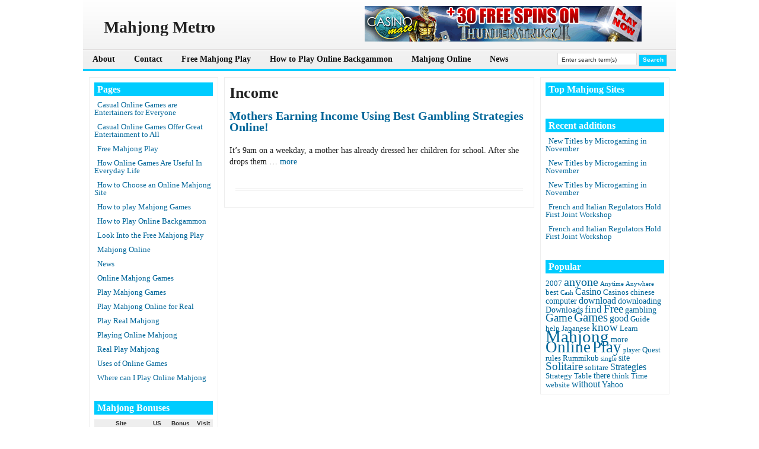

--- FILE ---
content_type: text/html; charset=UTF-8
request_url: https://mahjongmetro.com/tag/income
body_size: 6242
content:

<!DOCTYPE html PUBLIC "-//W3C//DTD XHTML 1.0 Transitional//EN" "http://www.w3.org/TR/xhtml1/DTD/xhtml1-transitional.dtd">
<html xmlns="http://www.w3.org/1999/xhtml" lang="en-US">

<head profile="http://gmpg.org/xfn/11">
<meta http-equiv="Content-Type" content="text/html; charset=UTF-8" />

<title>Income | Mahjong Metro</title>

<link rel="Shortcut Icon" href="https://mahjongmetro.com/wp-content/themes/dealer/images/favicon.ico" type="image/x-icon" />

<link rel="stylesheet" href="https://mahjongmetro.com/wp-content/themes/dealer/style.css" type="text/css" media="screen" />
 


<link rel="alternate" type="application/rss+xml" title="Mahjong Metro RSS Feed" href="https://mahjongmetro.com/feed" />
<link rel="pingback" href="https://mahjongmetro.com/xmlrpc.php" />


<script type="text/javascript"><!--//--><![CDATA[//><!--
sfHover = function() {
	if (!document.getElementsByTagName) return false;
	var sfEls = document.getElementById("nav").getElementsByTagName("li");

	for (var i=0; i<sfEls.length; i++) {
		sfEls[i].onmouseover=function() {
			this.className+=" sfhover";
		}
		sfEls[i].onmouseout=function() {
			this.className=this.className.replace(new RegExp(" sfhover\\b"), "");
		}
	}

}
if (window.attachEvent) window.attachEvent("onload", sfHover);
//--><!]]></script>

<style type="text/css" media="screen">

</style>


<!-- All in One SEO Pack 2.10.1 by Michael Torbert of Semper Fi Web Design[292,329] -->

<meta name="keywords"  content="best,earning,gambling,income,mothers,online,strategies,using" />

<link rel="canonical" href="https://mahjongmetro.com/tag/income" />
<!-- /all in one seo pack -->
<link rel='dns-prefetch' href='//s.w.org' />
<link rel="alternate" type="application/rss+xml" title="Mahjong Metro &raquo; Income Tag Feed" href="https://mahjongmetro.com/tag/income/feed" />
		<script type="text/javascript">
			window._wpemojiSettings = {"baseUrl":"https:\/\/s.w.org\/images\/core\/emoji\/11\/72x72\/","ext":".png","svgUrl":"https:\/\/s.w.org\/images\/core\/emoji\/11\/svg\/","svgExt":".svg","source":{"concatemoji":"https:\/\/mahjongmetro.com\/wp-includes\/js\/wp-emoji-release.min.js?ver=5.0.24"}};
			!function(e,a,t){var n,r,o,i=a.createElement("canvas"),p=i.getContext&&i.getContext("2d");function s(e,t){var a=String.fromCharCode;p.clearRect(0,0,i.width,i.height),p.fillText(a.apply(this,e),0,0);e=i.toDataURL();return p.clearRect(0,0,i.width,i.height),p.fillText(a.apply(this,t),0,0),e===i.toDataURL()}function c(e){var t=a.createElement("script");t.src=e,t.defer=t.type="text/javascript",a.getElementsByTagName("head")[0].appendChild(t)}for(o=Array("flag","emoji"),t.supports={everything:!0,everythingExceptFlag:!0},r=0;r<o.length;r++)t.supports[o[r]]=function(e){if(!p||!p.fillText)return!1;switch(p.textBaseline="top",p.font="600 32px Arial",e){case"flag":return s([55356,56826,55356,56819],[55356,56826,8203,55356,56819])?!1:!s([55356,57332,56128,56423,56128,56418,56128,56421,56128,56430,56128,56423,56128,56447],[55356,57332,8203,56128,56423,8203,56128,56418,8203,56128,56421,8203,56128,56430,8203,56128,56423,8203,56128,56447]);case"emoji":return!s([55358,56760,9792,65039],[55358,56760,8203,9792,65039])}return!1}(o[r]),t.supports.everything=t.supports.everything&&t.supports[o[r]],"flag"!==o[r]&&(t.supports.everythingExceptFlag=t.supports.everythingExceptFlag&&t.supports[o[r]]);t.supports.everythingExceptFlag=t.supports.everythingExceptFlag&&!t.supports.flag,t.DOMReady=!1,t.readyCallback=function(){t.DOMReady=!0},t.supports.everything||(n=function(){t.readyCallback()},a.addEventListener?(a.addEventListener("DOMContentLoaded",n,!1),e.addEventListener("load",n,!1)):(e.attachEvent("onload",n),a.attachEvent("onreadystatechange",function(){"complete"===a.readyState&&t.readyCallback()})),(n=t.source||{}).concatemoji?c(n.concatemoji):n.wpemoji&&n.twemoji&&(c(n.twemoji),c(n.wpemoji)))}(window,document,window._wpemojiSettings);
		</script>
		<style type="text/css">
img.wp-smiley,
img.emoji {
	display: inline !important;
	border: none !important;
	box-shadow: none !important;
	height: 1em !important;
	width: 1em !important;
	margin: 0 .07em !important;
	vertical-align: -0.1em !important;
	background: none !important;
	padding: 0 !important;
}
</style>
<link rel='stylesheet' id='wp-block-library-css'  href='https://mahjongmetro.com/wp-includes/css/dist/block-library/style.min.css?ver=5.0.24' type='text/css' media='all' />
<link rel='stylesheet' id='wpcf-css'  href='https://mahjongmetro.com/wp-content/plugins/wp-contact-form/wpcf.css?ver=20110218' type='text/css' media='all' />
<link rel='https://api.w.org/' href='https://mahjongmetro.com/wp-json/' />
<link rel="EditURI" type="application/rsd+xml" title="RSD" href="https://mahjongmetro.com/xmlrpc.php?rsd" />
<link rel="wlwmanifest" type="application/wlwmanifest+xml" href="https://mahjongmetro.com/wp-includes/wlwmanifest.xml" /> 
<meta name="generator" content="WordPress 5.0.24" />
		<style type="text/css">.recentcomments a{display:inline !important;padding:0 !important;margin:0 !important;}</style>
		<link rel="stylesheet" media="screen" type="text/css" href="https://mahjongmetro.com/wp-content/themes/dealer/customcss/custom.css" /></head>


<body>

<div id="wrap">
<div id="main">




<div id="header">
  <div id="header-left">
     <h2 class="title">Mahjong Metro</h2>
    </div>
  <div id="header-right"><a rel="nofollow" href="https://mahjongmetro.com/redirect/5/" title="300% Match Bonus Promotion ">
<img src="https://mahjongmetro.com/wp-content/themes/dealer/uploads/Mate.gif" alt="300% Match Bonus Promotion " /></a></div>
</div><!--End of Header-->
  

<div id="navbar">
  <div id="navleft">
    <ul id="nav" class="clearfloat">
 	<li class="page_item page-item-2"><a href="https://mahjongmetro.com/">About</a></li>
<li class="page_item page-item-11"><a href="https://mahjongmetro.com/contact">Contact</a></li>
<li class="page_item page-item-92"><a href="https://mahjongmetro.com/free-mahjong-play">Free Mahjong Play</a></li>
<li class="page_item page-item-106"><a href="https://mahjongmetro.com/how-to-play-online-backgammon">How to Play Online Backgammon</a></li>
<li class="page_item page-item-95"><a href="https://mahjongmetro.com/mahjong-online">Mahjong Online</a></li>
<li class="page_item page-item-133"><a href="https://mahjongmetro.com/news">News</a></li>
   </ul>

   </div><!--End of Nav Left-->

  <div id="navright">

      <form style="margin:0px; padding:0px;" method="get" action="https://mahjongmetro.com">
  <input class="searchinput" value="Enter search term(s)" onfocus="if (this.value == 'Enter search term(s)') {this.value = '';}" onblur="if (this.value == '') {this.value = 'Enter search term(s)';}" type="text"  name="s"/>
 <input class="searchsubmit" type="submit" value="Search" />
    </form>


  </div>

</div> <!--End of Nav-->


  
<div id="content">
<!-- begin sidebar -->


<div id="sidebar">

		<h2>Pages</h2>	<ul>
		<li class="page_item page-item-109"><a href="https://mahjongmetro.com/casual-online-games-are-entertainers-for-everyone">Casual Online Games are Entertainers for Everyone</a></li>
<li class="page_item page-item-126"><a href="https://mahjongmetro.com/casual-online-games-offer-great-entertainment-to-all">Casual Online Games Offer Great Entertainment to All</a></li>
<li class="page_item page-item-92"><a href="https://mahjongmetro.com/free-mahjong-play">Free Mahjong Play</a></li>
<li class="page_item page-item-113"><a href="https://mahjongmetro.com/how-online-games-are-useful-in-everyday-life">How Online Games Are Useful In Everyday Life</a></li>
<li class="page_item page-item-123"><a href="https://mahjongmetro.com/how-to-choose-an-online-mahjong-site">How to Choose an Online Mahjong Site</a></li>
<li class="page_item page-item-116"><a href="https://mahjongmetro.com/how-to-play-mahjong-games">How to play Mahjong Games</a></li>
<li class="page_item page-item-106"><a href="https://mahjongmetro.com/how-to-play-online-backgammon">How to Play Online Backgammon</a></li>
<li class="page_item page-item-118"><a href="https://mahjongmetro.com/look-into-the-free-mahjong-play">Look Into the Free Mahjong Play</a></li>
<li class="page_item page-item-95"><a href="https://mahjongmetro.com/mahjong-online">Mahjong Online</a></li>
<li class="page_item page-item-133"><a href="https://mahjongmetro.com/news">News</a></li>
<li class="page_item page-item-121"><a href="https://mahjongmetro.com/online-mahjong-games">Online Mahjong Games</a></li>
<li class="page_item page-item-97"><a href="https://mahjongmetro.com/play-mahjong-games">Play Mahjong Games</a></li>
<li class="page_item page-item-103"><a href="https://mahjongmetro.com/play-mahjong-online-for-real">Play Mahjong Online for Real</a></li>
<li class="page_item page-item-437"><a href="https://mahjongmetro.com/play-real-mahjong">Play Real Mahjong</a></li>
<li class="page_item page-item-435"><a href="https://mahjongmetro.com/playing-online-mahjong">Playing Online Mahjong</a></li>
<li class="page_item page-item-101"><a href="https://mahjongmetro.com/real-play-mahjong">Real Play Mahjong</a></li>
<li class="page_item page-item-128"><a href="https://mahjongmetro.com/uses-of-online-games">Uses of Online Games</a></li>
<li class="page_item page-item-99"><a href="https://mahjongmetro.com/where-can-i-play-online-mahjong">Where can I Play Online Mahjong</a></li>
	</ul>
							<h2>Mahjong Bonuses</h2>			<div class="tablewidget">
        <table cellpadding="0" cellspacing="0" width="100%">
    	<thead>


          <tr><td colspan="2" class="toproomsrow1">Site</td>
	   <td width="16%" class="toproomsrow1">US</td>
	  <td width="23%" class="toproomsrow1">Bonus</td>
	  <td width="16%" class="toproomsrow1">Visit</td>
	  </tr>
	  
        </thead>
        <tbody>
        	


            <tr>
            	
  <td class="toproomsrow2">


				<img width="20" src="https://mahjongmetro.com/wp-content/themes/dealer/uploads/Europa_20.jpg" alt="Europa Casino" class="poker-table-icon" />
 
 				</td>
                <td class="toproomsrow2"><a href="http://www.gamblingbonusoffers.com/europa-casino-review-a-panoramic-perspective"><strong>Europa Casino</strong></a></td>


                <td class="toproomsrow2" align="center">
 &nbsp;  
</td>


                <td class="toproomsrow2" align="center">&#36;2400</td>

              
<td class="toproomsrow2" align="center"><a rel="nofollow" href="https://mahjongmetro.com/go/europacasino/">Visit</a></td>
            </tr>
            


            <tr>
            	
  <td class="toproomsrow2">


				<img width="20" src="https://mahjongmetro.com/wp-content/themes/dealer/uploads/club777 20.jpg" alt="Club 777" class="poker-table-icon" />
 
 				</td>
                <td class="toproomsrow2"><a href="http://www.gamblingbonusoffers.com/club-777"><strong>Club 777</strong></a></td>


                <td class="toproomsrow2" align="center">
 &nbsp;  
</td>


                <td class="toproomsrow2" align="center">&#128;777</td>

              
<td class="toproomsrow2" align="center"><a rel="nofollow" href="https://mahjongmetro.com/go/club777/">Visit</a></td>
            </tr>
            


            <tr>
            	
  <td class="toproomsrow2">


				<img width="20" src="https://mahjongmetro.com/wp-content/themes/dealer/uploads/delrio_20.jpg" alt="Casino Del Rio" class="poker-table-icon" />
 
 				</td>
                <td class="toproomsrow2"><a href="http://www.gamblingbonusoffers.com/casino-del-rio-review"><strong>Casino Del Rio</strong></a></td>


                <td class="toproomsrow2" align="center">
 &nbsp;  
</td>


                <td class="toproomsrow2" align="center">&#36;600</td>

              
<td class="toproomsrow2" align="center"><a rel="nofollow" href="https://mahjongmetro.com/go/casinodelrio/">Visit</a></td>
            </tr>
            


            <tr>
            	
  <td class="toproomsrow2">


				<img width="20" src="https://mahjongmetro.com/wp-content/themes/dealer/uploads/lesa.jpg" alt="LesAcasino" class="poker-table-icon" />
 
 				</td>
                <td class="toproomsrow2"><a href="http://www.gamblingbonusoffers.com/lesacasino"><strong>LesAcasino</strong></a></td>


                <td class="toproomsrow2" align="center">
 &nbsp;  
</td>


                <td class="toproomsrow2" align="center">&#36;500</td>

              
<td class="toproomsrow2" align="center"><a rel="nofollow" href="https://mahjongmetro.com/go/lesacasino/">Visit</a></td>
            </tr>
            


            <tr>
            	
  <td class="toproomsrow2">


				<img width="20" src="https://mahjongmetro.com/wp-content/themes/dealer/uploads/mansion icon.jpg" alt="Mansion Casino" class="poker-table-icon" />
 
 				</td>
                <td class="toproomsrow2"><a href="http://www.gamblingbonusoffers.com/mansion-casino-review"><strong>Mansion Casino</strong></a></td>


                <td class="toproomsrow2" align="center">
 &nbsp;  
</td>


                <td class="toproomsrow2" align="center">&#36;500</td>

              
<td class="toproomsrow2" align="center"><a rel="nofollow" href="https://mahjongmetro.com/go/mansioncasino/">Visit</a></td>
            </tr>
            


            <tr>
            	
  <td class="toproomsrow2">


				<img width="20" src="https://mahjongmetro.com/wp-content/themes/dealer/uploads/crown. 20gif.jpg" alt="Crown Europe" class="poker-table-icon" />
 
 				</td>
                <td class="toproomsrow2"><a href="www.gamblingbonusoffers.com/crown-europe-casino-review"><strong>Crown Europe</strong></a></td>


                <td class="toproomsrow2" align="center">
 &nbsp;  
</td>


                <td class="toproomsrow2" align="center">&#36;400</td>

              
<td class="toproomsrow2" align="center"><a rel="nofollow" href="https://mahjongmetro.com/go/Crowneurope/">Visit</a></td>
            </tr>
            


            <tr>
            	
  <td class="toproomsrow2">


				<img width="20" src="https://mahjongmetro.com/wp-content/themes/dealer/uploads/Cityclub_20.jpg" alt="City Club Casino" class="poker-table-icon" />
 
 				</td>
                <td class="toproomsrow2"><a href="www.gamblingbonusoffers.com/city-club-casino-review"><strong>City Club Casino</strong></a></td>


                <td class="toproomsrow2" align="center">
 &nbsp;  
</td>


                <td class="toproomsrow2" align="center">&#36;400</td>

              
<td class="toproomsrow2" align="center"><a rel="nofollow" href="https://mahjongmetro.com/go/cityclubcasino/">Visit</a></td>
            </tr>
            


            <tr>
            	
  <td class="toproomsrow2">


				<img width="20" src="https://mahjongmetro.com/wp-content/themes/dealer/uploads/city tower. 20png.jpg" alt="City Tower" class="poker-table-icon" />
 
 				</td>
                <td class="toproomsrow2"><a href="http://www.gamblingbonusoffers.com/city-tower-casino-review"><strong>City Tower</strong></a></td>


                <td class="toproomsrow2" align="center">
 &nbsp;  
</td>


                <td class="toproomsrow2" align="center">&#36;300</td>

              
<td class="toproomsrow2" align="center"><a rel="nofollow" href="https://mahjongmetro.com/go/citytower/">Visit</a></td>
            </tr>
            


            <tr>
            	
  <td class="toproomsrow2">


				<img width="20" src="https://mahjongmetro.com/wp-content/themes/dealer/uploads/grandreef_20.jpg" alt="Grand Reef" class="poker-table-icon" />
 
 				</td>
                <td class="toproomsrow2"><a href="http://www.gamblingbonusoffers.com/grand-reef-casino"><strong>Grand Reef</strong></a></td>


                <td class="toproomsrow2" align="center">
 &nbsp;  
</td>


                <td class="toproomsrow2" align="center">&#36;250</td>

              
<td class="toproomsrow2" align="center"><a rel="nofollow" href="https://mahjongmetro.com/go/grandreef/">Visit</a></td>
            </tr>
            


            <tr>
            	
  <td class="toproomsrow2">


				<img width="20" src="https://mahjongmetro.com/wp-content/themes/dealer/uploads/william_cas20.jpg" alt="William Hill Casino" class="poker-table-icon" />
 
 				</td>
                <td class="toproomsrow2"><a href="http://www.gamblingbonusoffers.com/william-hill-casino-review"><strong>William Hill Casino</strong></a></td>


                <td class="toproomsrow2" align="center">
 &nbsp;  
</td>


                <td class="toproomsrow2" align="center">&#163;150</td>

              
<td class="toproomsrow2" align="center"><a rel="nofollow" href="https://mahjongmetro.com/go/williamhillcasino/">Visit</a></td>
            </tr>
                    </tbody>
    </table>

    </div>
		<h2>Categories</h2>		<ul>
	<li class="cat-item cat-item-190"><a href="https://mahjongmetro.com/category/online-casino-news" >Online Casino News</a> (413)
</li>
	<li class="cat-item cat-item-1"><a href="https://mahjongmetro.com/category/play-mahjong" >Play Mahjong</a> (86)
</li>
		</ul>
<h2>Mahjong Chat</h2><ul id="recentcomments"><li class="recentcomments"><span class="comment-author-link">Leela13</span> on <a href="https://mahjongmetro.com/why-does-my-vision-get-fuzzy-when-i-play-solitaire-or-mahjong-on-line.html/comment-page-1#comment-136">Why does my vision get fuzzy when I play solitaire or mahjong on-line?</a></li><li class="recentcomments"><span class="comment-author-link">Austin Montgomery</span> on <a href="https://mahjongmetro.com/why-does-my-vision-get-fuzzy-when-i-play-solitaire-or-mahjong-on-line.html/comment-page-1#comment-135">Why does my vision get fuzzy when I play solitaire or mahjong on-line?</a></li><li class="recentcomments"><span class="comment-author-link">robbet03</span> on <a href="https://mahjongmetro.com/why-does-my-vision-get-fuzzy-when-i-play-solitaire-or-mahjong-on-line.html/comment-page-1#comment-134">Why does my vision get fuzzy when I play solitaire or mahjong on-line?</a></li><li class="recentcomments"><span class="comment-author-link">Trane</span> on <a href="https://mahjongmetro.com/why-does-my-vision-get-fuzzy-when-i-play-solitaire-or-mahjong-on-line.html/comment-page-1#comment-133">Why does my vision get fuzzy when I play solitaire or mahjong on-line?</a></li><li class="recentcomments"><span class="comment-author-link">Ben, MD (almost)</span> on <a href="https://mahjongmetro.com/why-does-my-vision-get-fuzzy-when-i-play-solitaire-or-mahjong-on-line.html/comment-page-1#comment-132">Why does my vision get fuzzy when I play solitaire or mahjong on-line?</a></li></ul><h2>Contributors</h2>
	<ul class='xoxo blogroll'>
<li><a href="http://www.latestcasinobonuses.com/newsrssfeed.xml" title="Latest Casino Bonuses &#8211; RSS Feed">Latest Casino Bonuses</a></li>

	</ul>

<h2>Recommended Sites</h2>
	<ul class='xoxo blogroll'>
<li><a href="http://www.latestcasinobonuses.com" rel="friend" title="Get the Latest Casino Bonuses and Exclusive Bonus Offers at LatestCasinoBonuses.com" target="_blank">Latest Casino Bonuses</a></li>

	</ul>

  
  
</div><!-- End of Sidebar -->
  
  
 

       

<div id="middlecontent">

 

<h1>Income</h1>

	
		
				 <h2><a href="https://mahjongmetro.com/mothers-earning-income-using-best-gambling-strategies-online.html" rel="bookmark">Mothers Earning Income Using Best Gambling Strategies Online!</a></h2>
		

	<a href="https://mahjongmetro.com/mothers-earning-income-using-best-gambling-strategies-online.html">      
</a>



               
		<p>It&#8217;s 9am on a weekday, a mother has already dressed her children for school. After she drops them  &#8230; <a href="https://mahjongmetro.com/mothers-earning-income-using-best-gambling-strategies-online.html">more</a></p>

 
		
		<div class="post-info">
			<p>
</p>
		</div>
		
				<p></p>
				

		
</div><!-- End Middle Content  -->


<!-- begin sidebar -->

<div id="rightbar">


  					<h2>Top Mahjong Sites</h2>			<div class="tablewidget">







        <table cellpadding="0" cellspacing="0" width="100%">
    	
       
        <tbody>


        	


        </tbody>
    </table>

    </div>
						<h2>Recent additions</h2>		<ul>
											<li>
					<a href="https://mahjongmetro.com/new-titles-by-microgaming-in-november.html">New Titles by Microgaming in November</a>
									</li>
											<li>
					<a href="https://mahjongmetro.com/new-titles-by-microgaming-in-november.html">New Titles by Microgaming in November</a>
									</li>
											<li>
					<a href="https://mahjongmetro.com/new-titles-by-microgaming-in-november.html">New Titles by Microgaming in November</a>
									</li>
											<li>
					<a href="https://mahjongmetro.com/french-and-italian-regulators-hold-first-joint-workshop.html">French and Italian Regulators Hold First Joint Workshop</a>
									</li>
											<li>
					<a href="https://mahjongmetro.com/french-and-italian-regulators-hold-first-joint-workshop.html">French and Italian Regulators Hold First Joint Workshop</a>
									</li>
					</ul>
		<h2>Popular</h2><div class="tagcloud"><a href="https://mahjongmetro.com/tag/2007" class="tag-cloud-link tag-link-92 tag-link-position-1" style="font-size: 9.6578947368421pt;" aria-label="2007 (2 items)">2007</a>
<a href="https://mahjongmetro.com/tag/anyone" class="tag-cloud-link tag-link-64 tag-link-position-2" style="font-size: 14.815789473684pt;" aria-label="anyone (10 items)">anyone</a>
<a href="https://mahjongmetro.com/tag/anytime" class="tag-cloud-link tag-link-12 tag-link-position-3" style="font-size: 8pt;" aria-label="Anytime (1 item)">Anytime</a>
<a href="https://mahjongmetro.com/tag/anywhere" class="tag-cloud-link tag-link-13 tag-link-position-4" style="font-size: 8pt;" aria-label="Anywhere (1 item)">Anywhere</a>
<a href="https://mahjongmetro.com/tag/best" class="tag-cloud-link tag-link-48 tag-link-position-5" style="font-size: 9.6578947368421pt;" aria-label="best (2 items)">best</a>
<a href="https://mahjongmetro.com/tag/cash" class="tag-cloud-link tag-link-9 tag-link-position-6" style="font-size: 8pt;" aria-label="Cash (1 item)">Cash</a>
<a href="https://mahjongmetro.com/tag/casino" class="tag-cloud-link tag-link-18 tag-link-position-7" style="font-size: 11.684210526316pt;" aria-label="Casino (4 items)">Casino</a>
<a href="https://mahjongmetro.com/tag/casinos" class="tag-cloud-link tag-link-118 tag-link-position-8" style="font-size: 9.6578947368421pt;" aria-label="Casinos (2 items)">Casinos</a>
<a href="https://mahjongmetro.com/tag/chinese" class="tag-cloud-link tag-link-75 tag-link-position-9" style="font-size: 9.6578947368421pt;" aria-label="chinese (2 items)">chinese</a>
<a href="https://mahjongmetro.com/tag/computer" class="tag-cloud-link tag-link-126 tag-link-position-10" style="font-size: 10.763157894737pt;" aria-label="computer (3 items)">computer</a>
<a href="https://mahjongmetro.com/tag/download" class="tag-cloud-link tag-link-55 tag-link-position-11" style="font-size: 11.684210526316pt;" aria-label="download (4 items)">download</a>
<a href="https://mahjongmetro.com/tag/downloading" class="tag-cloud-link tag-link-21 tag-link-position-12" style="font-size: 10.763157894737pt;" aria-label="downloading (3 items)">downloading</a>
<a href="https://mahjongmetro.com/tag/downloads" class="tag-cloud-link tag-link-57 tag-link-position-13" style="font-size: 10.763157894737pt;" aria-label="Downloads (3 items)">Downloads</a>
<a href="https://mahjongmetro.com/tag/find" class="tag-cloud-link tag-link-45 tag-link-position-14" style="font-size: 12.421052631579pt;" aria-label="find (5 items)">find</a>
<a href="https://mahjongmetro.com/tag/free" class="tag-cloud-link tag-link-5 tag-link-position-15" style="font-size: 13.986842105263pt;" aria-label="Free (8 items)">Free</a>
<a href="https://mahjongmetro.com/tag/gambling" class="tag-cloud-link tag-link-108 tag-link-position-16" style="font-size: 10.763157894737pt;" aria-label="gambling (3 items)">gambling</a>
<a href="https://mahjongmetro.com/tag/game" class="tag-cloud-link tag-link-8 tag-link-position-17" style="font-size: 13.986842105263pt;" aria-label="Game (8 items)">Game</a>
<a href="https://mahjongmetro.com/tag/games" class="tag-cloud-link tag-link-11 tag-link-position-18" style="font-size: 16.105263157895pt;" aria-label="Games (14 items)">Games</a>
<a href="https://mahjongmetro.com/tag/good" class="tag-cloud-link tag-link-60 tag-link-position-19" style="font-size: 11.684210526316pt;" aria-label="good (4 items)">good</a>
<a href="https://mahjongmetro.com/tag/guide" class="tag-cloud-link tag-link-83 tag-link-position-20" style="font-size: 9.6578947368421pt;" aria-label="Guide (2 items)">Guide</a>
<a href="https://mahjongmetro.com/tag/help" class="tag-cloud-link tag-link-87 tag-link-position-21" style="font-size: 9.6578947368421pt;" aria-label="help (2 items)">help</a>
<a href="https://mahjongmetro.com/tag/japanese" class="tag-cloud-link tag-link-68 tag-link-position-22" style="font-size: 9.6578947368421pt;" aria-label="Japanese (2 items)">Japanese</a>
<a href="https://mahjongmetro.com/tag/know" class="tag-cloud-link tag-link-59 tag-link-position-23" style="font-size: 13.986842105263pt;" aria-label="know (8 items)">know</a>
<a href="https://mahjongmetro.com/tag/learn" class="tag-cloud-link tag-link-10 tag-link-position-24" style="font-size: 9.6578947368421pt;" aria-label="Learn (2 items)">Learn</a>
<a href="https://mahjongmetro.com/tag/mahjong" class="tag-cloud-link tag-link-7 tag-link-position-25" style="font-size: 22pt;" aria-label="Mahjong (65 items)">Mahjong</a>
<a href="https://mahjongmetro.com/tag/more" class="tag-cloud-link tag-link-46 tag-link-position-26" style="font-size: 10.763157894737pt;" aria-label="more (3 items)">more</a>
<a href="https://mahjongmetro.com/tag/online" class="tag-cloud-link tag-link-6 tag-link-position-27" style="font-size: 20.526315789474pt;" aria-label="Online (45 items)">Online</a>
<a href="https://mahjongmetro.com/tag/play" class="tag-cloud-link tag-link-4 tag-link-position-28" style="font-size: 20.526315789474pt;" aria-label="Play (45 items)">Play</a>
<a href="https://mahjongmetro.com/tag/player" class="tag-cloud-link tag-link-15 tag-link-position-29" style="font-size: 8pt;" aria-label="player (1 item)">player</a>
<a href="https://mahjongmetro.com/tag/quest" class="tag-cloud-link tag-link-52 tag-link-position-30" style="font-size: 9.6578947368421pt;" aria-label="Quest (2 items)">Quest</a>
<a href="https://mahjongmetro.com/tag/rules" class="tag-cloud-link tag-link-150 tag-link-position-31" style="font-size: 9.6578947368421pt;" aria-label="rules (2 items)">rules</a>
<a href="https://mahjongmetro.com/tag/rummikub" class="tag-cloud-link tag-link-72 tag-link-position-32" style="font-size: 9.6578947368421pt;" aria-label="Rummikub (2 items)">Rummikub</a>
<a href="https://mahjongmetro.com/tag/single" class="tag-cloud-link tag-link-14 tag-link-position-33" style="font-size: 8pt;" aria-label="single (1 item)">single</a>
<a href="https://mahjongmetro.com/tag/site" class="tag-cloud-link tag-link-62 tag-link-position-34" style="font-size: 10.763157894737pt;" aria-label="site (3 items)">site</a>
<a href="https://mahjongmetro.com/tag/solitaire" class="tag-cloud-link tag-link-40 tag-link-position-35" style="font-size: 13.986842105263pt;" aria-label="Solitaire (8 items)">Solitaire</a>
<a href="https://mahjongmetro.com/tag/solitare" class="tag-cloud-link tag-link-50 tag-link-position-36" style="font-size: 9.6578947368421pt;" aria-label="solitare (2 items)">solitare</a>
<a href="https://mahjongmetro.com/tag/strategies" class="tag-cloud-link tag-link-23 tag-link-position-37" style="font-size: 11.684210526316pt;" aria-label="Strategies (4 items)">Strategies</a>
<a href="https://mahjongmetro.com/tag/strategy" class="tag-cloud-link tag-link-36 tag-link-position-38" style="font-size: 9.6578947368421pt;" aria-label="Strategy (2 items)">Strategy</a>
<a href="https://mahjongmetro.com/tag/table" class="tag-cloud-link tag-link-41 tag-link-position-39" style="font-size: 9.6578947368421pt;" aria-label="Table (2 items)">Table</a>
<a href="https://mahjongmetro.com/tag/there" class="tag-cloud-link tag-link-17 tag-link-position-40" style="font-size: 10.763157894737pt;" aria-label="there (3 items)">there</a>
<a href="https://mahjongmetro.com/tag/think" class="tag-cloud-link tag-link-85 tag-link-position-41" style="font-size: 9.6578947368421pt;" aria-label="think (2 items)">think</a>
<a href="https://mahjongmetro.com/tag/time" class="tag-cloud-link tag-link-39 tag-link-position-42" style="font-size: 9.6578947368421pt;" aria-label="Time (2 items)">Time</a>
<a href="https://mahjongmetro.com/tag/website" class="tag-cloud-link tag-link-109 tag-link-position-43" style="font-size: 9.6578947368421pt;" aria-label="website (2 items)">website</a>
<a href="https://mahjongmetro.com/tag/without" class="tag-cloud-link tag-link-20 tag-link-position-44" style="font-size: 11.684210526316pt;" aria-label="without (4 items)">without</a>
<a href="https://mahjongmetro.com/tag/yahoo" class="tag-cloud-link tag-link-102 tag-link-position-45" style="font-size: 10.763157894737pt;" aria-label="Yahoo (3 items)">Yahoo</a></div>
  
  
</div><!-- End of Sidebar Two -->
  
  
 

       
<div style="clear:both; margin-top:0px;"></div>

</div> <!--End of Content-->





<div id="footer" align="center">
Copyright &copy; 2009-2012  <a href="http://mahjongmetro.com">Mahjong Metro</a> 

</div><!--End of Footer -->

	<script type='text/javascript' src='https://mahjongmetro.com/wp-includes/js/wp-embed.min.js?ver=5.0.24'></script>

<script type="text/javascript">

  var _gaq = _gaq || [];
  _gaq.push(['_setAccount', 'UA-15103781-43']);
  _gaq.push(['_trackPageview']);

  (function() {
    var ga = document.createElement('script'); ga.type = 'text/javascript'; ga.async = true;
    ga.src = ('https:' == document.location.protocol ? 'https://ssl' : 'http://www') + '.google-analytics.com/ga.js';
    var s = document.getElementsByTagName('script')[0]; s.parentNode.insertBefore(ga, s);
  })();

</script>

</div><!--End of Main-->
</div><!--End of Wrap-->

</body>
</html>








